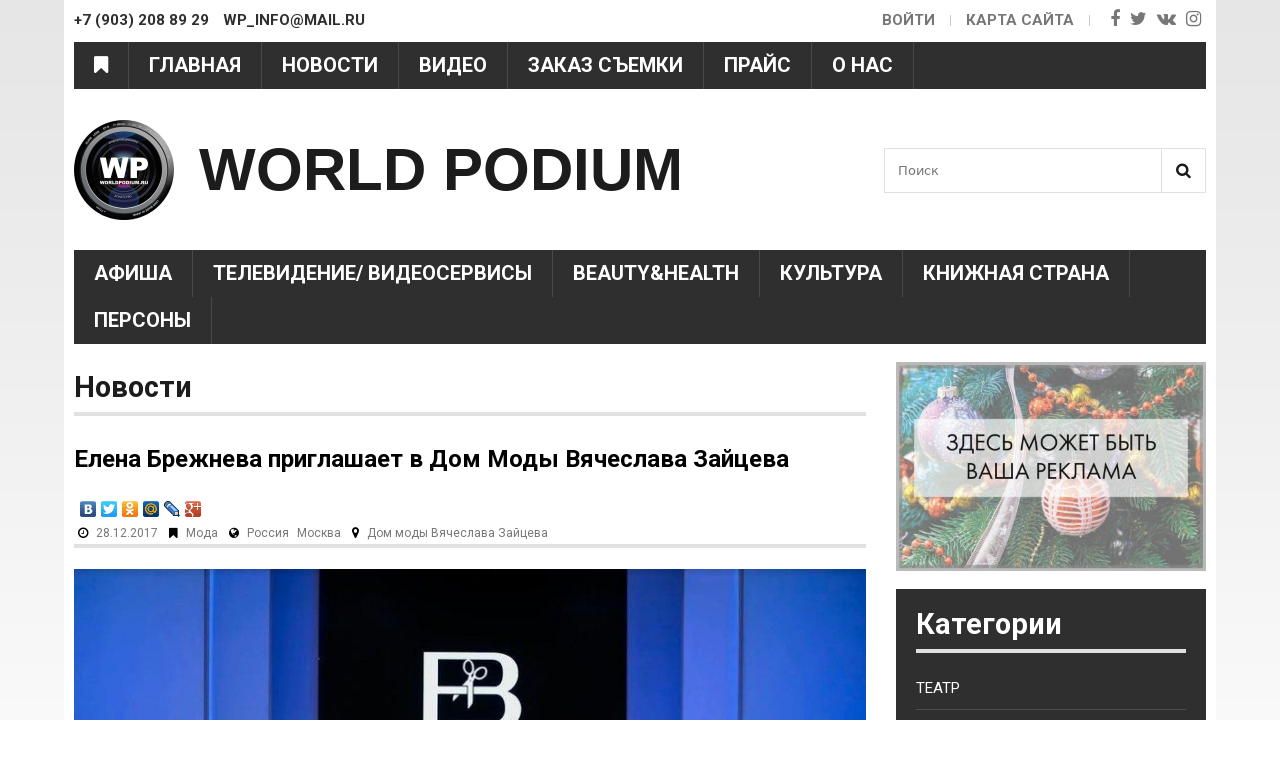

--- FILE ---
content_type: text/html; charset=utf-8
request_url: https://worldpodium.ru/news/elena-brezhneva-priglashaet-v-dom-mody-vyacheslava-zayceva
body_size: 13828
content:
<!DOCTYPE html>
<html lang="ru">
<head>
	<meta name="viewport" content="width=device-width">
	<meta name="yandex-verification" content="a334447e8055a3d8" />
  <!--[if IE]><![endif]-->
<link rel="preconnect" href="//fonts.googleapis.com" />
<link rel="dns-prefetch" href="//fonts.googleapis.com" />
<link rel="preconnect" href="//fonts.gstatic.com" crossorigin="" />
<link rel="dns-prefetch" href="//fonts.gstatic.com" />
<link rel="dns-prefetch" href="//languages" />
<link rel="preconnect" href="//languages" />
<meta http-equiv="Content-Type" content="text/html; charset=utf-8" />
<link rel="shortcut icon" href="https://worldpodium.ru/system/files/fav.png" type="image/png" />
<meta name="description" content="Елена Брежнева принимает гостей в Доме Моды Вячеслава Зайцева в рамках нового проекта - &quot;Шоурум ЛАБА+&quot;." />
<link rel="image_src" href="https://worldpodium.ru/sites/default/files/4187.jpg" />
<link rel="canonical" href="https://worldpodium.ru/news/elena-brezhneva-priglashaet-v-dom-mody-vyacheslava-zayceva" />
<link rel="shortlink" href="https://worldpodium.ru/node/9537" />
<meta property="og:site_name" content="WORLD PODIUM" />
<meta property="og:type" content="article" />
<meta property="og:url" content="https://worldpodium.ru/news/elena-brezhneva-priglashaet-v-dom-mody-vyacheslava-zayceva" />
<meta property="og:title" content="Елена Брежнева приглашает в Дом Моды Вячеслава Зайцева" />
<meta property="og:description" content="Елена Брежнева принимает гостей в Доме Моды Вячеслава Зайцева в рамках нового проекта - &quot;Шоурум ЛАБА+&quot;." />
<meta property="og:updated_time" content="2017-12-28T10:47:24+03:00" />
<meta property="og:image" content="https://worldpodium.ru/sites/default/files/4187.jpg" />
<meta property="og:image:url" content="https://worldpodium.ru/sites/default/files/4187.jpg" />
<meta property="og:image:secure_url" content="https://worldpodium.ru/sites/default/files/4187.jpg" />
<meta property="og:image:width" content="640" />
<meta property="og:image:height" content="442" />
  <style>
    body{visibility: hidden;}
	</style>
	<link type="text/css" rel="stylesheet" href="/sites/default/files/advagg_css/css__qXZlMB9-abR4HEnMGmM0Z-zs4zM5spbb7RKXBx_Ma08__fdco5sGfgmDE1J4KlQ1pSQiD6o3nMDSunBckAL949ck__ks6YmlqX7G0kE6MKVCMwekc7PlG4jY0qp8bPYQU2nCM.css" media="all" />

<!--[if lte IE 7]>
<link type="text/css" rel="stylesheet" href="/sites/default/files/advagg_css/css__Wwg2qyPgp-v-4v9p9V2hGKj5TXw1zrKL_dk-RlXX31k__QEBPIj9yXk7VzWyOSfXOlMiwGeIvHqaM92QXoftJ0Fg__ks6YmlqX7G0kE6MKVCMwekc7PlG4jY0qp8bPYQU2nCM.css" media="all" />
<![endif]-->

<!--[if lte IE 6]>
<link type="text/css" rel="stylesheet" href="/sites/default/files/advagg_css/css__3c99ul0JLG98OJLYsgk_bYZ9j1cpPwVxhL0E94KnMvU__PREYrR8WF4tAKTxNFEN5HiYizFzC8MiyK4pZ1Sb73kc__ks6YmlqX7G0kE6MKVCMwekc7PlG4jY0qp8bPYQU2nCM.css" media="all" />
<![endif]-->
  
<!--[if lte IE 9]>
<script type="text/javascript" src="/sites/default/files/advagg_js/js__yu29anz8kKBVFwqQNY8dG6Mlali7H6ZQbPamuJBFQq0__jIu5RdIm2TPVcEN_nP4bj2_B0FSrk0zit9yyO8d_GC4__ks6YmlqX7G0kE6MKVCMwekc7PlG4jY0qp8bPYQU2nCM.js#ie9-" onload=";if(jQuery.isFunction(jQuery.holdReady)){jQuery.holdReady(!0)};function advagg_mod_1(){advagg_mod_1.count=++advagg_mod_1.count||1;try{if(advagg_mod_1.count<=40){init_drupal_core_settings();advagg_mod_1.count=100}}catch(d){if(advagg_mod_1.count>=40){throw d}
else{window.setTimeout(advagg_mod_1,1)}}};function advagg_mod_1_check(){if(window.init_drupal_core_settings&&window.jQuery&&window.Drupal){advagg_mod_1()}
else{window.setTimeout(advagg_mod_1_check,1)}};advagg_mod_1_check();"></script>
<![endif]-->

<!--[if gt IE 9]>
<script type="text/javascript" src="/sites/default/files/advagg_js/js__yu29anz8kKBVFwqQNY8dG6Mlali7H6ZQbPamuJBFQq0__jIu5RdIm2TPVcEN_nP4bj2_B0FSrk0zit9yyO8d_GC4__ks6YmlqX7G0kE6MKVCMwekc7PlG4jY0qp8bPYQU2nCM.js#ie10+" defer="defer" onload=";if(jQuery.isFunction(jQuery.holdReady)){jQuery.holdReady(!0)};function advagg_mod_1(){advagg_mod_1.count=++advagg_mod_1.count||1;try{if(advagg_mod_1.count<=40){init_drupal_core_settings();advagg_mod_1.count=100}}catch(d){if(advagg_mod_1.count>=40){throw d}
else{window.setTimeout(advagg_mod_1,1)}}};function advagg_mod_1_check(){if(window.init_drupal_core_settings&&window.jQuery&&window.Drupal){advagg_mod_1()}
else{window.setTimeout(advagg_mod_1_check,1)}};advagg_mod_1_check();"></script>
<![endif]-->

<!--[if !IE]><!-->
<script type="text/javascript" src="/sites/default/files/advagg_js/js__yu29anz8kKBVFwqQNY8dG6Mlali7H6ZQbPamuJBFQq0__jIu5RdIm2TPVcEN_nP4bj2_B0FSrk0zit9yyO8d_GC4__ks6YmlqX7G0kE6MKVCMwekc7PlG4jY0qp8bPYQU2nCM.js" defer="defer" onload=";if(jQuery.isFunction(jQuery.holdReady)){jQuery.holdReady(!0)};function advagg_mod_1(){advagg_mod_1.count=++advagg_mod_1.count||1;try{if(advagg_mod_1.count<=40){init_drupal_core_settings();advagg_mod_1.count=100}}catch(d){if(advagg_mod_1.count>=40){throw d}
else{window.setTimeout(advagg_mod_1,1)}}};function advagg_mod_1_check(){if(window.init_drupal_core_settings&&window.jQuery&&window.Drupal){advagg_mod_1()}
else{window.setTimeout(advagg_mod_1_check,1)}};advagg_mod_1_check();"></script>
<!--<![endif]-->
<script type="text/javascript">
<!--//--><![CDATA[//><!--
function init_drupal_core_settings() {jQuery.extend(Drupal.settings,{"basePath":"\/","pathPrefix":"","ajaxPageState":{"theme":"sitemade","theme_token":"pxa7SXMKKSzt20s6tqLUT_aJdoHa7004uWJEQxCZvGc","css":{"modules\/system\/system.base.css":1,"modules\/system\/system.menus.css":1,"modules\/system\/system.messages.css":1,"modules\/system\/system.theme.css":1,"sites\/all\/modules\/colorbox_node\/colorbox_node.css":1,"modules\/comment\/comment.css":1,"sites\/all\/modules\/date\/date_api\/date.css":1,"sites\/all\/modules\/date\/date_popup\/themes\/datepicker.1.7.css":1,"modules\/field\/theme\/field.css":1,"modules\/node\/node.css":1,"modules\/search\/search.css":1,"modules\/user\/user.css":1,"sites\/all\/modules\/views\/css\/views.css":1,"sites\/all\/modules\/back_to_top\/css\/back_to_top.css":1,"sites\/all\/modules\/ckeditor\/css\/ckeditor.css":1,"sites\/all\/libraries\/colorbox\/example3\/colorbox.css":1,"sites\/all\/modules\/ctools\/css\/ctools.css":1,"sites\/all\/themes\/zen\/sitemade\/css\/html-reset.css":1,"sites\/all\/themes\/zen\/sitemade\/css\/layout-fixed.css":1,"sites\/all\/themes\/zen\/sitemade\/css\/pages.css":1,"sites\/all\/themes\/zen\/sitemade\/css\/print.css":1,"sites\/all\/themes\/zen\/sitemade\/css\/ie7.css":1,"sites\/all\/themes\/zen\/sitemade\/css\/ie6.css":1},"js":{"misc\/ui\/jquery.effects.core.min.js":1,"sites\/all\/modules\/colorbox_node\/colorbox_node.js":1,"sites\/all\/modules\/back_to_top\/js\/back_to_top.js":1,"sites\/all\/libraries\/colorbox\/jquery.colorbox-min.js":1,"sites\/all\/modules\/colorbox\/js\/colorbox.js":1,"sites\/all\/modules\/colorbox\/js\/colorbox_load.js":1,"misc\/progress.js":1,"sites\/all\/themes\/zen\/sitemade\/js\/jquery.bxslider.min.js":1,"sites\/all\/themes\/zen\/sitemade\/js\/bx-slider.init.js":1,"sites\/all\/themes\/zen\/sitemade\/js\/custom.js":1,"misc\/jquery.js":1,"misc\/jquery.once.js":1,"misc\/drupal.js":1,"misc\/ajax.js":1}},"colorbox":{"opacity":"0.85","current":"{current} \u0438\u0437 {total}","previous":"\u00ab \u041f\u0440\u0435\u0434\u044b\u0434\u0443\u0449\u0438\u0439","next":"\u0421\u043b\u0435\u0434\u0443\u044e\u0449\u0438\u0439 \u00bb","close":"\u0417\u0430\u043a\u0440\u044b\u0442\u044c","maxWidth":"100%","maxHeight":"100%","fixed":true},"back_to_top":{"back_to_top_button_trigger":"100","back_to_top_button_text":"","#attached":{"library":[["system","ui"]]}},"urlIsAjaxTrusted":{"\/news\/elena-brezhneva-priglashaet-v-dom-mody-vyacheslava-zayceva":true}}); 
if(jQuery.isFunction(jQuery.holdReady)){jQuery.holdReady(false);}} if(window.jQuery && window.Drupal){init_drupal_core_settings();}
//--><!]]>
</script>
  <title>Елена Брежнева приглашает в Дом Моды Вячеслава Зайцева | WORLD PODIUM</title>
  

  <!-- Yandex.Metrika counter -->
  <script type="text/javascript" >
    (function (d, w, c) {
      (w[c] = w[c] || []).push(function() {
        try {
          w.yaCounter45831726 = new Ya.Metrika({
            id:45831726,
            clickmap:true,
            trackLinks:true,
            accurateTrackBounce:true,
            webvisor:true
          });
        } catch(e) { }
      });

      var n = d.getElementsByTagName("script")[0],
        s = d.createElement("script"),
        f = function () { n.parentNode.insertBefore(s, n); };
      s.type = "text/javascript";
      s.async = true;
      s.src = "https://mc.yandex.ru/metrika/watch.js";

      if (w.opera == "[object Opera]") {
        d.addEventListener("DOMContentLoaded", f, false);
      } else { f(); }
    })(document, window, "yandex_metrika_callbacks");
  </script>
  <!-- /Yandex.Metrika counter -->

  <script>
    (function(i,s,o,g,r,a,m){i['GoogleAnalyticsObject']=r;i[r]=i[r]||function(){
      (i[r].q=i[r].q||[]).push(arguments)},i[r].l=1*new Date();a=s.createElement(o),
      m=s.getElementsByTagName(o)[0];a.async=1;a.src=g;m.parentNode.insertBefore(a,m)
    })(window,document,'script','https://www.google-analytics.com/analytics.js','ga');

    ga('create', 'UA-105793141-1', 'auto');
    ga('send', 'pageview');

  </script>
  
<script async src="//pagead2.googlesyndication.com/pagead/js/adsbygoogle.js"></script>
<script>
  (adsbygoogle = window.adsbygoogle || []).push({
    google_ad_client: "ca-pub-6366296715038150",
    enable_page_level_ads: true
  });
</script>

</head>
<body class="html not-front not-logged-in one-sidebar sidebar-second page-node page-node- page-node-9537 node-type-news section-news" >
	<div id="skip-link">
	  <a href="#main-menu" class="element-invisible element-focusable">Jump to Navigation</a>
	</div>
		<div id="page-wrapper">
  <div id="page">
    <div id="header">
      <div class="fixed-line">
        <div class="contact-line clearfix">
          <div class="contact-info"><span>+7 (903) 208 89 29</span> wp_info@mail.ru</div>
          <div class="header-right">

            <ul class="menu-social">
              <li >
                <a class="fa fa-facebook hasTooltip custom_hover" target="_blank"
                   title=""
                   href="" data-original-title="Facebook"></a>
              </li>
              <li >
                <a class="fa fa-twitter hasTooltip custom_hover" target="_blank"
                   title="https://twitter.com/worldpodiumru"
                   href="https://twitter.com/worldpodiumru" data-original-title="Twitter"></a>
              </li>
              <li >
                <a class="fa fa-vk hasTooltip custom_hover" target="_blank"
                   title="https://vk.com/worldpodiumru"
                   href="https://vk.com/worldpodiumru" data-original-title="vk"></a>
              </li>
              <li>
                <a class="fa fa-instagram hasTooltip custom_hover" target="_blank"
                   title=""
                   href="" data-original-title="instagram"></a>
              </li>
            </ul>


            <ul class="menu-top">
                              <li><a href="/user">Войти</a></li>
                            <li class="map-li"><a href="/sitemap">Карта сайта</a></li>
            </ul>



          </div>
        </div>
        <div class="menu-scroll">
          <div class="category-wrap">
            <i class="fa fa-bookmark category-menu" aria-hidden="true"></i>
            <div class="category-wrap-menu">
            	<i class="fa fa-times-circle category-menu-close" aria-hidden="true"></i>
	            <ul class="menu"><li class="mlid-1381 item-0 first last expanded"><a href="/kategoriya" title="Категории" alt="Категории">Категории</a><ul class="menu"><li class="mlid-1496 item-0 first leaf"><a href="/kategoriya/teatr" title="Театр" alt="Театр">Театр</a></li>
<li class="mlid-1497 item-1 leaf"><a href="/kategoriya/myuzikl" title="Мюзикл" alt="Мюзикл">Мюзикл</a></li>
<li class="mlid-1460 item-2 expanded"><a href="/kategoriya/muzyka-0" title="Музыка" alt="Музыка">Музыка</a><ul class="menu"><li class="mlid-1461 item-0 first leaf"><a href="/kategoriya/muzyka" title="Музыка" alt="Музыка">Музыка</a></li>
<li class="mlid-1515 item-1 leaf"><a href="/kategoriya/gosudarstvennyy-kremlyovskiy-dvorec" title="Государственный Кремлёвский Дворец" alt="Государственный Кремлёвский Дворец">Государственный Кремлёвский Дворец</a></li>
<li class="mlid-1467 item-2 leaf"><a href="/kategoriya/muzykalnyy-likbez" title="Музыкальный ЛикБез" alt="Музыкальный ЛикБез">Музыкальный ЛикБез</a></li>
<li class="mlid-1464 item-3 last leaf"><a href="/kategoriya/opera" title="Опера" alt="Опера">Опера</a></li>
</ul></li>
<li class="mlid-1511 item-3 leaf"><a href="/kategoriya/afisha" title="Афиша" alt="Афиша">Афиша</a></li>
<li class="mlid-1469 item-4 expanded"><a href="/kategoriya/moda-0" title="Мода" alt="Мода">Мода</a><ul class="menu"><li class="mlid-1470 item-0 first last leaf"><a href="/kategoriya/moda" title="Мода" alt="Мода">Мода</a></li>
</ul></li>
<li class="mlid-1471 item-5 leaf"><a href="/kategoriya/beautyhealth" title="Beauty&amp;health" alt="Beauty&amp;health">Beauty&amp;health</a></li>
<li class="mlid-1500 item-6 expanded"><a href="/kategoriya/kino-0" title="Кино" alt="Кино">Кино</a><ul class="menu"><li class="mlid-1501 item-0 first last leaf"><a href="/kategoriya/kino" title="Кино" alt="Кино">Кино</a></li>
</ul></li>
<li class="mlid-1502 item-7 leaf"><a href="/kategoriya/televidenie-videoservisy" title="Телевидение/ Видеосервисы" alt="Телевидение/ Видеосервисы">Телевидение/ Видеосервисы</a></li>
<li class="mlid-1512 item-8 leaf"><a href="/kategoriya/kultura" title="Культура" alt="Культура">Культура</a></li>
<li class="mlid-1495 item-9 expanded"><a href="/kategoriya/cirk-shou" title="Цирк/ Шоу" alt="Цирк/ Шоу">Цирк/ Шоу</a><ul class="menu"><li class="mlid-1499 item-0 first leaf"><a href="/kategoriya/cirk" title="Цирк" alt="Цирк">Цирк</a></li>
<li class="mlid-1503 item-1 leaf"><a href="/kategoriya/shou" title="Шоу" alt="Шоу">Шоу</a></li>
<li class="mlid-1498 item-2 last leaf"><a href="/kategoriya/zvezdy-i-kukly" title="Звезды и Куклы" alt="Звезды и Куклы">Звезды и Куклы</a></li>
</ul></li>
<li class="mlid-1475 item-10 leaf"><a href="/kategoriya/intervyu" title="Интервью" alt="Интервью">Интервью</a></li>
<li class="mlid-1472 item-11 expanded"><a href="/kategoriya/shou-biznes-0" title="Шоу-бизнес" alt="Шоу-бизнес">Шоу-бизнес</a><ul class="menu"><li class="mlid-1473 item-0 first leaf"><a href="/kategoriya/shou-biznes" title="Шоу-Бизнес" alt="Шоу-Бизнес">Шоу-Бизнес</a></li>
<li class="mlid-1476 item-1 last leaf"><a href="/kategoriya/zvezdnyy-goroskop" title="Звездный гороскоп" alt="Звездный гороскоп">Звездный гороскоп</a></li>
</ul></li>
<li class="mlid-1474 item-12 leaf"><a href="/kategoriya/travel" title="Travel" alt="Travel">Travel</a></li>
<li class="mlid-1488 item-13 leaf"><a href="/kategoriya/nauka-i-innovacii" title="Наука и Инновации" alt="Наука и Инновации">Наука и Инновации</a></li>
<li class="mlid-1505 item-14 leaf"><a href="/kategoriya/vkusnye-istorii" title="Вкусные истории" alt="Вкусные истории">Вкусные истории</a></li>
<li class="mlid-1462 item-15 expanded"><a href="/kategoriya/balet" title="Балет" alt="Балет">Балет</a><ul class="menu"><li class="mlid-1463 item-0 first last leaf"><a href="/kategoriya/tancy" title="Танцы" alt="Танцы">Танцы</a></li>
</ul></li>
<li class="mlid-1477 item-16 expanded"><a href="/kategoriya/festivali" title="Фестивали" alt="Фестивали">Фестивали</a><ul class="menu"><li class="mlid-1478 item-0 first leaf"><a href="/kategoriya/new-wave" title="New Wave" alt="New Wave">New Wave</a></li>
<li class="mlid-1479 item-1 leaf"><a href="/kategoriya/wjf" title="WJF" alt="WJF">WJF</a></li>
<li class="mlid-1480 item-2 leaf"><a href="/kategoriya/slavyanskiy-bazar" title="Славянский базар" alt="Славянский базар">Славянский базар</a></li>
<li class="mlid-1481 item-3 last leaf"><a href="/kategoriya/legendy-retro-fm" title="Легенды Ретро FM" alt="Легенды Ретро FM">Легенды Ретро FM</a></li>
</ul></li>
<li class="mlid-1482 item-17 expanded"><a href="/kategoriya/nashi-proekty" title="Наши проекты" alt="Наши проекты">Наши проекты</a><ul class="menu"><li class="mlid-1483 item-0 first leaf"><a href="/kategoriya/rishat" title="Rishat" alt="Rishat">Rishat</a></li>
<li class="mlid-1485 item-1 leaf"><a href="/kategoriya/shestvie-po-strane-shou-ya" title="Шествие по стране шоу «Я»" alt="Шествие по стране шоу «Я»">Шествие по стране шоу «Я»</a></li>
<li class="mlid-1486 item-2 leaf"><a href="/kategoriya/isi" title="ИСИ" alt="ИСИ">ИСИ</a></li>
<li class="mlid-1487 item-3 leaf"><a href="/kategoriya/worldpodium-pozdravlyaet" title="WorldPodium Поздравляет" alt="WorldPodium Поздравляет">WorldPodium Поздравляет</a></li>
<li class="mlid-1489 item-4 leaf"><a href="/kategoriya/udivitelnoe-ryadom" title="Удивительное рядом" alt="Удивительное рядом">Удивительное рядом</a></li>
<li class="mlid-1490 item-5 leaf"><a href="/kategoriya/viktoriny" title="Викторины" alt="Викторины">Викторины</a></li>
<li class="mlid-1491 item-6 last leaf"><a href="/kategoriya/osoboe-mnenie" title="Особое мнение" alt="Особое мнение">Особое мнение</a></li>
</ul></li>
<li class="mlid-1492 item-18 expanded"><a href="/kategoriya/dorogu-molodym-0" title="Дорогу молодым" alt="Дорогу молодым">Дорогу молодым</a><ul class="menu"><li class="mlid-1493 item-0 first last leaf"><a href="/kategoriya/dorogu-molodym" title="Дорогу молодым!" alt="Дорогу молодым!">Дорогу молодым!</a></li>
</ul></li>
<li class="mlid-1506 item-19 leaf"><a href="/kategoriya/sport" title="Спорт" alt="Спорт">Спорт</a></li>
<li class="mlid-1507 item-20 leaf"><a href="/kategoriya/nashi-publikacii-v-presse" title="Наши публикации в прессе" alt="Наши публикации в прессе">Наши публикации в прессе</a></li>
<li class="mlid-1508 item-21 leaf"><a href="/kategoriya/knizhnaya-strana" title="Книжная страна" alt="Книжная страна">Книжная страна</a></li>
<li class="mlid-1509 item-22 expanded"><a href="/kategoriya/interesnoe-v" title="Интересное в..." alt="Интересное в...">Интересное в...</a><ul class="menu"><li class="mlid-1510 item-0 first last leaf"><a href="/kategoriya/interesnoe-v-0" title="Интересное в ..." alt="Интересное в ...">Интересное в ...</a></li>
</ul></li>
<li class="mlid-1465 item-23 expanded"><a href="/kategoriya/internet" title="Интернет" alt="Интернет">Интернет</a><ul class="menu"><li class="mlid-1466 item-0 first leaf"><a href="/kategoriya/interesnoevinstagram" title="#ИнтересноевInstagram" alt="#ИнтересноевInstagram">#ИнтересноевInstagram</a></li>
<li class="mlid-1468 item-1 last leaf"><a href="/kategoriya/mir-socialnyh-setey" title="Мир социальных сетей" alt="Мир социальных сетей">Мир социальных сетей</a></li>
</ul></li>
<li class="mlid-1513 item-24 last leaf"><a href="/kategoriya/raznoe" title="Разное" alt="Разное">Разное</a></li>
</ul></li>
</ul>	            
	            <div class="socials-categ clearfix">
								<h2>WorldPodium в соц. сетях:</h2>
								<div class="clearfix">
									<a class="facebook" target="_blank"
										 title=""
										 href="" data-original-title="Facebook"></a>
									<a class="twitter" target="_blank"
										 title="https://twitter.com/worldpodiumru"
										 href="https://twitter.com/worldpodiumru" data-original-title="Twitter"></a>
									<a class="vk" target="_blank"
										 title="https://vk.com/worldpodiumru"
										 href="https://vk.com/worldpodiumru" data-original-title="vk"></a>
									<a class="instagram" target="_blank"
										 title=""
										 href="" data-original-title="instagram"></a>
								</div>
							</div>
            </div>
          </div>

          <div class="main-menu-wrap">
            <i class="fa fa-bars mobile-menu" aria-hidden="true"></i>
            <div class="wrap-menu">
            	<i class="fa fa-times-circle menu-close" aria-hidden="true"></i>
            	<ul class="menu"><li class="mlid-900 item-0 first leaf"><a href="/" title="Главная" alt="Главная">Главная</a></li>
<li class="mlid-901 item-1 leaf"><a href="/news" title="Новости" alt="Новости">Новости</a></li>
<li class="mlid-903 item-2 leaf"><a href="/video" title="Видео" alt="Видео">Видео</a></li>
<li class="mlid-905 item-3 leaf"><a href="/content/zakaz-semki" title="Заказ съемки" alt="Заказ съемки">Заказ съемки</a></li>
<li class="mlid-904 item-4 leaf"><a href="/content/prays-list" title="Прайс" alt="Прайс">Прайс</a></li>
<li class="mlid-906 item-5 last leaf"><a href="/content/o-nas" title="О нас" alt="О нас">О нас</a></li>
</ul>            </div>
          </div>
        </div>
      </div>
			<div class="b-page_newyear">
	<div class="b-page__content">
	<i class="b-head-decor">
		<i class="b-head-decor__inner b-head-decor__inner_n1">
		  <div class="b-ball b-ball_n1 b-ball_bounce" data-note="0"><div class="b-ball__right"></div><div class="b-ball__i"></div></div>
		  <div class="b-ball b-ball_n2 b-ball_bounce" data-note="1"><div class="b-ball__right"></div><div class="b-ball__i"></div></div>
		  <div class="b-ball b-ball_n3 b-ball_bounce" data-note="2"><div class="b-ball__right"></div><div class="b-ball__i"></div></div>
		  <div class="b-ball b-ball_n4 b-ball_bounce" data-note="3"><div class="b-ball__right"></div><div class="b-ball__i"></div></div>
		  <div class="b-ball b-ball_n5 b-ball_bounce" data-note="4"><div class="b-ball__right"></div><div class="b-ball__i"></div></div>
		  <div class="b-ball b-ball_n6 b-ball_bounce" data-note="5"><div class="b-ball__right"></div><div class="b-ball__i"></div></div>
		  <div class="b-ball b-ball_n7 b-ball_bounce" data-note="6"><div class="b-ball__right"></div><div class="b-ball__i"></div></div>
		  <div class="b-ball b-ball_n8 b-ball_bounce" data-note="7"><div class="b-ball__right"></div><div class="b-ball__i"></div></div>
		  <div class="b-ball b-ball_n9 b-ball_bounce" data-note="8"><div class="b-ball__right"></div><div class="b-ball__i"></div></div>
		  <div class="b-ball b-ball_i1"><div class="b-ball__right"></div><div class="b-ball__i"></div></div>
		  <div class="b-ball b-ball_i2"><div class="b-ball__right"></div><div class="b-ball__i"></div></div>
		  <div class="b-ball b-ball_i3"><div class="b-ball__right"></div><div class="b-ball__i"></div></div>
		  <div class="b-ball b-ball_i4"><div class="b-ball__right"></div><div class="b-ball__i"></div></div>
		  <div class="b-ball b-ball_i5"><div class="b-ball__right"></div><div class="b-ball__i"></div></div>
		  <div class="b-ball b-ball_i6"><div class="b-ball__right"></div><div class="b-ball__i"></div></div>
		</i>
		<i class="b-head-decor__inner b-head-decor__inner_n2">
		  <div class="b-ball b-ball_n1 b-ball_bounce" data-note="9"><div class="b-ball__right"></div><div class="b-ball__i"></div></div>
		  <div class="b-ball b-ball_n2 b-ball_bounce" data-note="10"><div class="b-ball__right"></div><div class="b-ball__i"></div></div>
		  <div class="b-ball b-ball_n3 b-ball_bounce" data-note="11"><div class="b-ball__right"></div><div class="b-ball__i"></div></div>
		  <div class="b-ball b-ball_n4 b-ball_bounce" data-note="12"><div class="b-ball__right"></div><div class="b-ball__i"></div></div>
		  <div class="b-ball b-ball_n5 b-ball_bounce" data-note="13"><div class="b-ball__right"></div><div class="b-ball__i"></div></div>
		  <div class="b-ball b-ball_n6 b-ball_bounce" data-note="14"><div class="b-ball__right"></div><div class="b-ball__i"></div></div>
		  <div class="b-ball b-ball_n7 b-ball_bounce" data-note="15"><div class="b-ball__right"></div><div class="b-ball__i"></div></div>
		  <div class="b-ball b-ball_n8 b-ball_bounce" data-note="16"><div class="b-ball__right"></div><div class="b-ball__i"></div></div>
		  <div class="b-ball b-ball_n9 b-ball_bounce" data-note="17"><div class="b-ball__right"></div><div class="b-ball__i"></div></div>
		  <div class="b-ball b-ball_i1"><div class="b-ball__right"></div><div class="b-ball__i"></div></div>
		  <div class="b-ball b-ball_i2"><div class="b-ball__right"></div><div class="b-ball__i"></div></div>
		  <div class="b-ball b-ball_i3"><div class="b-ball__right"></div><div class="b-ball__i"></div></div>
		  <div class="b-ball b-ball_i4"><div class="b-ball__right"></div><div class="b-ball__i"></div></div>
		  <div class="b-ball b-ball_i5"><div class="b-ball__right"></div><div class="b-ball__i"></div></div>
		  <div class="b-ball b-ball_i6"><div class="b-ball__right"></div><div class="b-ball__i"></div></div>
		</i>
		<i class="b-head-decor__inner b-head-decor__inner_n3">
		  <div class="b-ball b-ball_n1 b-ball_bounce" data-note="18"><div class="b-ball__right"></div><div class="b-ball__i"></div></div>
		  <div class="b-ball b-ball_n2 b-ball_bounce" data-note="19"><div class="b-ball__right"></div><div class="b-ball__i"></div></div>
		  <div class="b-ball b-ball_n3 b-ball_bounce" data-note="20"><div class="b-ball__right"></div><div class="b-ball__i"></div></div>
		  <div class="b-ball b-ball_n4 b-ball_bounce" data-note="21"><div class="b-ball__right"></div><div class="b-ball__i"></div></div>
		  <div class="b-ball b-ball_n5 b-ball_bounce" data-note="22"><div class="b-ball__right"></div><div class="b-ball__i"></div></div>
		  <div class="b-ball b-ball_n6 b-ball_bounce" data-note="23"><div class="b-ball__right"></div><div class="b-ball__i"></div></div>
		  <div class="b-ball b-ball_n7 b-ball_bounce" data-note="24"><div class="b-ball__right"></div><div class="b-ball__i"></div></div>
		  <div class="b-ball b-ball_n8 b-ball_bounce" data-note="25"><div class="b-ball__right"></div><div class="b-ball__i"></div></div>
		  <div class="b-ball b-ball_n9 b-ball_bounce" data-note="26"><div class="b-ball__right"></div><div class="b-ball__i"></div></div>
		  <div class="b-ball b-ball_i1"><div class="b-ball__right"></div><div class="b-ball__i"></div></div>
		  <div class="b-ball b-ball_i2"><div class="b-ball__right"></div><div class="b-ball__i"></div></div>
		  <div class="b-ball b-ball_i3"><div class="b-ball__right"></div><div class="b-ball__i"></div></div>
		  <div class="b-ball b-ball_i4"><div class="b-ball__right"></div><div class="b-ball__i"></div></div>
		  <div class="b-ball b-ball_i5"><div class="b-ball__right"></div><div class="b-ball__i"></div></div>
		  <div class="b-ball b-ball_i6"><div class="b-ball__right"></div><div class="b-ball__i"></div></div>
		</i>
		<i class="b-head-decor__inner b-head-decor__inner_n4">
		  <div class="b-ball b-ball_n1 b-ball_bounce" data-note="27"><div class="b-ball__right"></div><div class="b-ball__i"></div></div>
		  <div class="b-ball b-ball_n2 b-ball_bounce" data-note="28"><div class="b-ball__right"></div><div class="b-ball__i"></div></div>
		  <div class="b-ball b-ball_n3 b-ball_bounce" data-note="29"><div class="b-ball__right"></div><div class="b-ball__i"></div></div>
		  <div class="b-ball b-ball_n4 b-ball_bounce" data-note="30"><div class="b-ball__right"></div><div class="b-ball__i"></div></div>
		  <div class="b-ball b-ball_n5 b-ball_bounce" data-note="31"><div class="b-ball__right"></div><div class="b-ball__i"></div></div>
		  <div class="b-ball b-ball_n6 b-ball_bounce" data-note="32"><div class="b-ball__right"></div><div class="b-ball__i"></div></div>
		  <div class="b-ball b-ball_n7 b-ball_bounce" data-note="33"><div class="b-ball__right"></div><div class="b-ball__i"></div></div>
		  <div class="b-ball b-ball_n8 b-ball_bounce" data-note="34"><div class="b-ball__right"></div><div class="b-ball__i"></div></div>
		  <div class="b-ball b-ball_n9 b-ball_bounce" data-note="35"><div class="b-ball__right"></div><div class="b-ball__i"></div></div>
		  <div class="b-ball b-ball_i1"><div class="b-ball__right"></div><div class="b-ball__i"></div></div>
		  <div class="b-ball b-ball_i2"><div class="b-ball__right"></div><div class="b-ball__i"></div></div>
		  <div class="b-ball b-ball_i3"><div class="b-ball__right"></div><div class="b-ball__i"></div></div>
		  <div class="b-ball b-ball_i4"><div class="b-ball__right"></div><div class="b-ball__i"></div></div>
		  <div class="b-ball b-ball_i5"><div class="b-ball__right"></div><div class="b-ball__i"></div></div>
		  <div class="b-ball b-ball_i6"><div class="b-ball__right"></div><div class="b-ball__i"></div></div>
		</i>
		<i class="b-head-decor__inner b-head-decor__inner_n5">
		  <div class="b-ball b-ball_n1 b-ball_bounce" data-note="0"><div class="b-ball__right"></div><div class="b-ball__i"></div></div>
		  <div class="b-ball b-ball_n2 b-ball_bounce" data-note="1"><div class="b-ball__right"></div><div class="b-ball__i"></div></div>
		  <div class="b-ball b-ball_n3 b-ball_bounce" data-note="2"><div class="b-ball__right"></div><div class="b-ball__i"></div></div>
		  <div class="b-ball b-ball_n4 b-ball_bounce" data-note="3"><div class="b-ball__right"></div><div class="b-ball__i"></div></div>
		  <div class="b-ball b-ball_n5 b-ball_bounce" data-note="4"><div class="b-ball__right"></div><div class="b-ball__i"></div></div>
		  <div class="b-ball b-ball_n6 b-ball_bounce" data-note="5"><div class="b-ball__right"></div><div class="b-ball__i"></div></div>
		  <div class="b-ball b-ball_n7 b-ball_bounce" data-note="6"><div class="b-ball__right"></div><div class="b-ball__i"></div></div>
		  <div class="b-ball b-ball_n8 b-ball_bounce" data-note="7"><div class="b-ball__right"></div><div class="b-ball__i"></div></div>
		  <div class="b-ball b-ball_n9 b-ball_bounce" data-note="8"><div class="b-ball__right"></div><div class="b-ball__i"></div></div>
		  <div class="b-ball b-ball_i1"><div class="b-ball__right"></div><div class="b-ball__i"></div></div>
		  <div class="b-ball b-ball_i2"><div class="b-ball__right"></div><div class="b-ball__i"></div></div>
		  <div class="b-ball b-ball_i3"><div class="b-ball__right"></div><div class="b-ball__i"></div></div>
		  <div class="b-ball b-ball_i4"><div class="b-ball__right"></div><div class="b-ball__i"></div></div>
		  <div class="b-ball b-ball_i5"><div class="b-ball__right"></div><div class="b-ball__i"></div></div>
		  <div class="b-ball b-ball_i6"><div class="b-ball__right"></div><div class="b-ball__i"></div></div>
		</i>
		<i class="b-head-decor__inner b-head-decor__inner_n6">
		  <div class="b-ball b-ball_n1 b-ball_bounce" data-note="9"><div class="b-ball__right"></div><div class="b-ball__i"></div></div>
		  <div class="b-ball b-ball_n2 b-ball_bounce" data-note="10"><div class="b-ball__right"></div><div class="b-ball__i"></div></div>
		  <div class="b-ball b-ball_n3 b-ball_bounce" data-note="11"><div class="b-ball__right"></div><div class="b-ball__i"></div></div>
		  <div class="b-ball b-ball_n4 b-ball_bounce" data-note="12"><div class="b-ball__right"></div><div class="b-ball__i"></div></div>
		  <div class="b-ball b-ball_n5 b-ball_bounce" data-note="13"><div class="b-ball__right"></div><div class="b-ball__i"></div></div>
		  <div class="b-ball b-ball_n6 b-ball_bounce" data-note="14"><div class="b-ball__right"></div><div class="b-ball__i"></div></div>
		  <div class="b-ball b-ball_n7 b-ball_bounce" data-note="15"><div class="b-ball__right"></div><div class="b-ball__i"></div></div>
		  <div class="b-ball b-ball_n8 b-ball_bounce" data-note="16"><div class="b-ball__right"></div><div class="b-ball__i"></div></div>
		  <div class="b-ball b-ball_n9 b-ball_bounce" data-note="17"><div class="b-ball__right"></div><div class="b-ball__i"></div></div>
		  <div class="b-ball b-ball_i1"><div class="b-ball__right"></div><div class="b-ball__i"></div></div>
		  <div class="b-ball b-ball_i2"><div class="b-ball__right"></div><div class="b-ball__i"></div></div>
		  <div class="b-ball b-ball_i3"><div class="b-ball__right"></div><div class="b-ball__i"></div></div>
		  <div class="b-ball b-ball_i4"><div class="b-ball__right"></div><div class="b-ball__i"></div></div>
		  <div class="b-ball b-ball_i5"><div class="b-ball__right"></div><div class="b-ball__i"></div></div>
		  <div class="b-ball b-ball_i6"><div class="b-ball__right"></div><div class="b-ball__i"></div></div>
		</i>
		<i class="b-head-decor__inner b-head-decor__inner_n7">
		  <div class="b-ball b-ball_n1 b-ball_bounce" data-note="18"><div class="b-ball__right"></div><div class="b-ball__i"></div></div>
		  <div class="b-ball b-ball_n2 b-ball_bounce" data-note="19"><div class="b-ball__right"></div><div class="b-ball__i"></div></div>
		  <div class="b-ball b-ball_n3 b-ball_bounce" data-note="20"><div class="b-ball__right"></div><div class="b-ball__i"></div></div>
		  <div class="b-ball b-ball_n4 b-ball_bounce" data-note="21"><div class="b-ball__right"></div><div class="b-ball__i"></div></div>
		  <div class="b-ball b-ball_n5 b-ball_bounce" data-note="22"><div class="b-ball__right"></div><div class="b-ball__i"></div></div>
		  <div class="b-ball b-ball_n6 b-ball_bounce" data-note="23"><div class="b-ball__right"></div><div class="b-ball__i"></div></div>
		  <div class="b-ball b-ball_n7 b-ball_bounce" data-note="24"><div class="b-ball__right"></div><div class="b-ball__i"></div></div>
		  <div class="b-ball b-ball_n8 b-ball_bounce" data-note="25"><div class="b-ball__right"></div><div class="b-ball__i"></div></div>
		  <div class="b-ball b-ball_n9 b-ball_bounce" data-note="26"><div class="b-ball__right"></div><div class="b-ball__i"></div></div>
		  <div class="b-ball b-ball_i1"><div class="b-ball__right"></div><div class="b-ball__i"></div></div>
		  <div class="b-ball b-ball_i2"><div class="b-ball__right"></div><div class="b-ball__i"></div></div>
		  <div class="b-ball b-ball_i3"><div class="b-ball__right"></div><div class="b-ball__i"></div></div>
		  <div class="b-ball b-ball_i4"><div class="b-ball__right"></div><div class="b-ball__i"></div></div>
		  <div class="b-ball b-ball_i5"><div class="b-ball__right"></div><div class="b-ball__i"></div></div>
		  <div class="b-ball b-ball_i6"><div class="b-ball__right"></div><div class="b-ball__i"></div></div>
		</i>
	</i>
	</div>
</div>
      <div class="section clearfix">
        <div class="header-left">
          <div class="logo">
            <strong><a href="/">WORLD PODIUM</a></strong>
          </div>
        </div>

        <div class="header-right">
          <div class="block-search">
            <form action="/news/elena-brezhneva-priglashaet-v-dom-mody-vyacheslava-zayceva" method="post" id="search-block-form" accept-charset="UTF-8"><div><div class="container-inline">
      <h2 class="element-invisible">Форма поиска</h2>
    <div class="form-item form-type-textfield form-item-search-block-form">
  <label class="element-invisible" for="edit-search-block-form--2">Поиск </label>
 <input title="Введите ключевые слова для поиска." type="text" id="edit-search-block-form--2" name="search_block_form" value="" size="15" maxlength="128" class="form-text" />
</div>
<div class="form-actions form-wrapper" id="edit-actions"><input type="submit" id="edit-submit" name="op" value="Поиск" class="form-submit" /></div><input type="hidden" name="form_build_id" value="form-yrIC6cj0xOXg6cWU9GR9eIpfnl_lYKClrcr_37x4x9s" />
<input type="hidden" name="form_id" value="search_block_form" />
</div>
</div></form>
          </div>
        </div>



      </div>

        <div class="region region-category">
    <div id="block-for-site-sub-menu" class="block block-for-site first last odd">

      
  <div class="content">
    <ul id="category-update" class="clearfix">
      <li><a href="/kategoriya/afisha">Афиша</a></li>
      <li><a href="/kategoriya/televidenie-videoservisy">Телевидение/ Видеосервисы</a></li>
      <li><a href="/kategoriya/beautyhealth">Beauty&amp;health</a></li>
      <li><a href="/kategoriya/kultura">Культура</a></li>
      <li><a href="/kategoriya/knizhnaya-strana">Книжная страна</a></li>
    <li><a href="/persona">Персоны</a></li>
</ul>  </div>

</div><!-- /.block -->
  </div><!-- /.region -->
    </div><!-- /.section, /#header -->
  </div>

  <div id="page">



    <div id="main-wrapper"><div id="main" class="clearfix with-navigation">

      <div id="content" class="column"><div class="section">
        
        <a id="main-content"></a>
                          <h1 class="title" id="page-title">Елена Брежнева приглашает в Дом Моды Вячеслава Зайцева</h1>
                                                
      <div class="front-left">
            </div>
      <div class="front-center">
            </div>
      <div class="front-rigt">
            </div>

          <div class="region region-content">
    <div id="block-system-main" class="block block-system first last odd">

      
  <div class="content">
    
<h2 class="news-titles">Новости</h2>
<h1 class="page-title">Елена Брежнева приглашает в Дом Моды Вячеслава Зайцева</h1>

<div id="node-9537" class="node node-news view-mode-full clearfix">
		<script type="application/ld+json">
	{
		"@context": "http://schema.org",
		"@type": "NewsArticle",
		"mainEntityOfPage": {
		  "@type": "WebPage",
		  "@id": "/news/elena-brezhneva-priglashaet-v-dom-mody-vyacheslava-zayceva"
		},
		"headline": "Елена Брежнева приглашает в Дом Моды Вячеслава Зайцева",
		"image": [
		  "https://worldpodium.ru/sites/default/files/4187.jpg"
		 ],
		"datePublished": "2017-12-28T10:07:00+03:00",
		"dateModified": "2017-12-28T10:07:00+03:00",
		"author": {
		  "@type": "Person",
		  "name": "WorldPodium"
		},
		 "publisher": {
		  "@type": "Organization",
		  "name": "WorldPodium",
		  "logo": {
		    "@type": "ImageObject",
		    "url": "https://worldpodium.ru/sites/all/themes/zen/sitemade/images/logo.jpg"
		  }
		},
		"description": "Елена Брежнева принимает гостей в Доме Моды Вячеслава Зайцева в рамках нового проекта - 'Шоурум ЛАБА+'. Проект открылся совсем недавно и представляет собой модное пространство для..."
	}
	</script>


      
  <div class="content">
    <div class="dop item_info">
      <div class="socials">   
        <div class="yashare-auto-init" data-yashareL10n="ru" data-yashareType="none" data-yashareQuickServices="vkontakte,facebook,twitter,odnoklassniki,moimir,lj,gplus"></div>
      </div>
      <i class="fa fa-clock-o"></i><div class="field field-name-field-date field-type-datetime field-label-hidden"><div class="field-items"><div class="field-item even"><span class="date-display-single">28.12.2017</span></div></div></div>      <i class="fa fa-bookmark" title="Раздел новостей"></i><div class="field field-name-field-term-categori field-type-taxonomy-term-reference field-label-hidden"><div class="field-items"><div class="field-item even"><a href="/kategoriya/moda">Мода</a></div></div></div>      <i class="fa fa-globe"></i><div class="field field-name-field-term-cauntry field-type-taxonomy-term-reference field-label-hidden"><div class="field-items"><div class="field-item even"><a href="/strana/rossiya">Россия</a></div></div></div><div class="field field-name-field-term-city field-type-taxonomy-term-reference field-label-hidden"><div class="field-items"><div class="field-item even"><a href="/gorod/moskva">Москва</a></div></div></div>      <i class="fa fa-map-marker" title="Место проведения"></i><div class="field field-name-field-term-area field-type-taxonomy-term-reference field-label-hidden"><div class="field-items"><div class="field-item even"><a href="/ploshchadka/dom-mody-vyacheslava-zayceva">Дом моды Вячеслава Зайцева</a></div></div></div>    </div>
    <div class="field-name-field-avatar-news">
    <img src="https://worldpodium.ru/sites/default/files/styles/original/public/4187.jpg?itok=9RGhsivl" alt="Елена Брежнева приглашает в Дом Моды Вячеслава Зайцева" title="Елена Брежнева приглашает в Дом Моды Вячеслава Зайцева" />      </div>
    <div class="field field-name-body field-type-text-with-summary field-label-hidden"><div class="field-items"><div class="field-item even"><p><strong>Елена Брежнева принимает гостей в Доме Моды Вячеслава Зайцева в рамках нового проекта - "Шоурум ЛАБА+". Проект открылся совсем недавно и представляет собой модное пространство для демонстраций коллекций дружественных дизайнеров, среди которых выпускники Лаборатории Моды (SLFL) разных лет, участники крупнейший в Европе Неделе Моды MBFWRussia, и дизайнеров с уже громким именем в fashion-сфере. Viki Smirnova, Irina Kryuchkova, Darya Kozhina, Alina Besolova, Khan и другие дизайнеры представлены на площадке.</strong></p>
<p><strong><img alt="" src="/system/files/images/%D0%95%D0%BB%D0%B5%D0%BD%D0%B0%20%D0%91%D1%80%D0%B5%D0%B6%D0%BD%D0%B5%D0%B2%D0%B0%202.jpg" style="width: 450px; height: 300px; margin: 5px 10px; float: right;" /></strong>В рамках проекта пройдут клиентские дни, показы, встречи с авторами коллекций.</p>
<p><strong>Елена Брежнева, дизайнер мужской одежды, представляет модели из разных коллекций</strong>. Каждый образ, созданный ей, это воплощение мировых трендов моды, элегантности и безупречного стиля. Роскошный костюм всегда подчеркивает статус мужчины, костюм от Елены Брежневой — подчеркивает его индивидуальность.</p>
<p>Дизайн-студия Елены Брежневой становится все более популярной. Каждый год модельер радует публику новой коллекцией. Здесь и классические деловые костюмы, и повседневная мужская одежда. В каждом творении читается почерк Елены Брежневой - непревзойденное качество, стильные акценты, выделяющие модель. Успех студии — в солидном профессиональном опыте Елены. Грамотная работа с учетом мельчайших нюансов.</p>
<p><img alt="" src="/system/files/images/xZdG8DpNyrs.jpg" style="width: 450px; height: 360px; margin: 5px 10px; float: left;" />Елена Брежнева — многократная участница и призер разнообразных смотров.</p>
<p>В рамках проекта "Шоурум ЛАБА+" Елена Брежнева познакомит гостей Дома Моды Вячеслава Зайцева со своим творчеством, проведет клиентский день и устроит показ, в котором будут задействованы модели из разных коллекций.</p>
<p>Шоурумы дизайнеров располагаются в театре моды на первом этаже Дома Моды Вячеслава Зайцева. Проект продлится до конца января.</p>
<p>Вход свободный в часы работы ДМ SLAVAZAITSEV.</p>
</div></div></div>  </div>

  <div class="katigori">


    <i class="fa fa-pencil" title="Автор"></i><div class="field field-name-field-author field-type-taxonomy-term-reference field-label-above"><div class="field-label">Автор:&nbsp;</div><div class="field-items"><div class="field-item even"><a href="/fotograf/tekst-predostavlen-press-sluzhboy">Текст предоставлен пресс-службой</a></div></div></div>    <i class="fa fa-camera" title="Фотограф"></i> <div class="field field-name-field-term-fotoman field-type-taxonomy-term-reference field-label-hidden"><div class="field-items"><div class="field-item even"><a href="/fotograf/foto-predostavleny-press-sluzhboy">Фото предоставлены пресс-службой</a></div></div></div>    <i class="fa fa-users" title="Персоны"></i><div class="field field-name-field-term-person field-type-taxonomy-term-reference field-label-hidden"><div class="field-items"><div class="field-item even"><a href="/persona/zaycev-vyacheslav">Зайцев Вячеслав</a></div><div class="field-item odd"><a href="/persona/brezhneva-elena">Брежнева Елена</a></div></div></div>      </div>

  <div class="foto-rama clearfix">
      </div>

  <div class="navigation-wrap clearfix">
              <a href="/news/yuriy-stoyanov-otmechat-novyy-god-doma-novyy-trend-sredi-artistov" class="prevnext prevnext-previous">Назад</a>              <a href="/news/dvizhenie-vverh-tri-sekundy-stavshie-istoriey" class="prevnext prevnext-next">Далее</a>      </div>


  <div class="recomended-news">
    <h2>Читать также</h2>
          <div class="view view-page-news view-id-page_news view-display-id-block_1 view-dom-id-ebeb953297ed6ea3380c36c93479d455">
        
  
  
      <div class="view-content">
        <div class="views-row views-row-1 views-row-odd views-row-first small-read-news">
    
    
  <div class="views-field views-field-field-term-categori">    <a href="/kategoriya/moda">Мода</a>
  </div>          
  <div class="views-field views-field-body-1">    <div class="field-content"><div class="views-field-title"><a href="/news/maksim-matveev-stal-licom-pervoy-muzhskoy-linii-lyuksovogo-rossiyskogo-brenda">Максим Матвеев стал лицом первой мужской линии люксового Российского бренда </a></div>
<div class="views-field-nothing"><i class="fa fa-clock-o"></i>12.01.2026  <i class="fa fa-comment-o"></i>  0 </div></div>
  </div>    
  <div class="views-field views-field-field-avatar-news">    <div class="field-content"><a href="/news/maksim-matveev-stal-licom-pervoy-muzhskoy-linii-lyuksovogo-rossiyskogo-brenda"><img src="https://worldpodium.ru/sites/default/files/styles/640_426/public/photo_2026-01-11_21-13-44.jpg?itok=0X1YLr-i" width="640" height="426" alt="Максим Матвеев стал лицом первой мужской линии люксового Российского бренда " title="Максим Матвеев стал лицом первой мужской линии люксового Российского бренда " /></a></div>
  </div>


  </div>
  <div class="views-row views-row-2 views-row-even small-read-news">
    
    
  <div class="views-field views-field-field-term-categori">    <a href="/kategoriya/moda">Мода</a>
  </div>          
  <div class="views-field views-field-body-1">    <div class="field-content"><div class="views-field-title"><a href="/news/yuvelirnye-obrazy-eleny-yakovlevoy-v-filme-cheburashka-2">Ювелирные образы Елены Яковлевой в фильме «Чебурашка 2»</a></div>
<div class="views-field-nothing"><i class="fa fa-clock-o"></i>10.01.2026  <i class="fa fa-comment-o"></i>  0 </div></div>
  </div>    
  <div class="views-field views-field-field-avatar-news">    <div class="field-content"><a href="/news/yuvelirnye-obrazy-eleny-yakovlevoy-v-filme-cheburashka-2"><img src="https://worldpodium.ru/sites/default/files/styles/640_426/public/31.png?itok=uxvEoGDK" width="640" height="426" alt="Ювелирные образы Елены Яковлевой в фильме «Чебурашка 2»" title="Ювелирные образы Елены Яковлевой в фильме «Чебурашка 2»" /></a></div>
  </div>


  </div>
  <div class="views-row views-row-3 views-row-odd small-read-news">
    
    
  <div class="views-field views-field-field-term-categori">    <a href="/kategoriya/moda">Мода</a>
  </div>          
  <div class="views-field views-field-body-1">    <div class="field-content"><div class="views-field-title"><a href="/news/kokoshnik-iskonno-russkiy-golovnoy-ubor-v-sovremennoy-mode">Кокошник: исконно русский головной убор в современной моде</a></div>
<div class="views-field-nothing"><i class="fa fa-clock-o"></i>08.01.2026  <i class="fa fa-comment-o"></i>  0 </div></div>
  </div>    
  <div class="views-field views-field-field-avatar-news">    <div class="field-content"><a href="/news/kokoshnik-iskonno-russkiy-golovnoy-ubor-v-sovremennoy-mode"><img src="https://worldpodium.ru/sites/default/files/styles/640_426/public/kokoshnik.jpg?itok=1j_C-Vhr" width="640" height="426" alt="Кокошник: исконно русский головной убор в современной моде" title="Кокошник: исконно русский головной убор в современной моде" /></a></div>
  </div>


  </div>
  <div class="views-row views-row-4 views-row-even small-read-news">
    
    
  <div class="views-field views-field-field-term-categori">    <a href="/kategoriya/moda">Мода</a>
  </div>          
  <div class="views-field views-field-body-1">    <div class="field-content"><div class="views-field-title"><a href="/news/v-chyom-vstrechat-god-krasnoy-ognennoy-loshadi">В чём встречать год Красной Огненной Лошади?</a></div>
<div class="views-field-nothing"><i class="fa fa-clock-o"></i>29.12.2025  <i class="fa fa-comment-o"></i>  0 </div></div>
  </div>    
  <div class="views-field views-field-field-avatar-news">    <div class="field-content"><a href="/news/v-chyom-vstrechat-god-krasnoy-ognennoy-loshadi"><img src="https://worldpodium.ru/sites/default/files/styles/640_426/public/3b1xy0vhbtu_0_0.jpg?itok=sCr506IL" width="640" height="426" alt="В чём встречать год Красной Огненной Лошади?" title="В чём встречать год Красной Огненной Лошади?" /></a></div>
  </div>


  </div>
  <div class="views-row views-row-5 views-row-odd small-read-news">
    
    
  <div class="views-field views-field-field-term-categori">    <a href="/kategoriya/moda">Мода</a>
  </div>          
  <div class="views-field views-field-body-1">    <div class="field-content"><div class="views-field-title"><a href="/news/zolotoy-vek-svetlana-hodchenkova-ambassador-kollekcii-yuvelirnogo-brenda-vdohnovlyonnoy">«Золотой век»: Светлана Ходченкова – амбассадор коллекции ювелирного бренда, вдохновлённой творчеством Афанасия Фета</a></div>
<div class="views-field-nothing"><i class="fa fa-clock-o"></i>23.12.2025  <i class="fa fa-comment-o"></i>  0 </div></div>
  </div>    
  <div class="views-field views-field-field-avatar-news">    <div class="field-content"><a href="/news/zolotoy-vek-svetlana-hodchenkova-ambassador-kollekcii-yuvelirnogo-brenda-vdohnovlyonnoy"><img src="https://worldpodium.ru/sites/default/files/styles/640_426/public/2025-12-23_00-14-51.png?itok=Frjzvjq3" width="640" height="426" alt="«Золотой век»: Светлана Ходченкова – амбассадор коллекции ювелирного бренда, вдохновлённой творчеством Афанасия Фета" title="«Золотой век»: Светлана Ходченкова – амбассадор коллекции ювелирного бренда, вдохновлённой творчеством Афанасия Фета" /></a></div>
  </div>


  </div>
  <div class="views-row views-row-6 views-row-even views-row-last small-read-news">
    
    
  <div class="views-field views-field-field-term-categori">    <a href="/kategoriya/moda">Мода</a>
  </div>          
  <div class="views-field views-field-body-1">    <div class="field-content"><div class="views-field-title"><a href="/news/universalnyy-bezhevyy-neytralnye-ottenki-v-sovremennom-garderobe">Универсальный бежевый: нейтральные оттенки в современном гардеробе</a></div>
<div class="views-field-nothing"><i class="fa fa-clock-o"></i>19.12.2025  <i class="fa fa-comment-o"></i>  0 </div></div>
  </div>    
  <div class="views-field views-field-field-avatar-news">    <div class="field-content"><a href="/news/universalnyy-bezhevyy-neytralnye-ottenki-v-sovremennom-garderobe"><img src="https://worldpodium.ru/sites/default/files/styles/640_426/public/ljyavlzmylorqmvnu3ae-6qcet9navjdxhpbqv5wy522vu98u3xyld6t16nez0gwmgpxygr9smlgg_yeaxg_fndk1.jpg?itok=yRbbI0eP" width="640" height="426" alt="Универсальный бежевый: нейтральные оттенки в современном гардеробе" title="Универсальный бежевый: нейтральные оттенки в современном гардеробе" /></a></div>
  </div>


  </div>
    </div>
  
  
  
  
  
  
</div>      </div>



  <div style="clear:both;">

      </div>
</div><!-- /.node -->





  </div>

</div><!-- /.block -->
  </div><!-- /.region -->
              </div></div><!-- /.section, /#content -->

              <div id="navigation"><div class="section clearfix">

          <h2 class="element-invisible">Главное меню</h2><ul id="main-menu" class="links inline clearfix"><li class="menu-198 first"><a href="/">Home</a></li>
<li class="menu-1549"><a href="/news/za-chetyre-dnya-chm-2018-festival-bolelshchikov-posetili-bolee-1-mln-chelovek">За четыре дня ЧМ-2018 Фестиваль болельщиков посетили более 1 млн человек</a></li>
<li class="menu-1268 last"><a href="/news/svadba-kornelii-mango-i-bogdana-dyurd">Свадьба Корнелии Манго и Богдана Дюрдь</a></li>
</ul>
          
        </div></div><!-- /.section, /#navigation -->
      
      
        <div class="region region-sidebar-second column sidebar"><div class="section">
    <div id="block-views-bim-block" class="block block-views first odd">

      
  <div class="content">
    <div class="view view-bim view-id-bim view-display-id-block view-dom-id-a805db7cc11b0725e36bcfdd7e772d09">
        
  
  
      <div class="view-content">
        <div class="views-row views-row-1 views-row-odd views-row-first views-row-last">
    

  <div id="node-7480" class="node node-images node-teaser clearfix">
      <ul class="bx-banimg">
              <li>
          <a href="" target="_blank">
            <img src="https://worldpodium.ru/sites/default/files/styles/large/public/bim/vasha_reklama.jpg?itok=y6enSNaa" alt="Баннер в категориях новостей" title="Баннер в категориях новостей" />          </a>
        </li>
              <li>
          <a href="" target="_blank">
            <img src="https://worldpodium.ru/sites/default/files/styles/large/public/bim/576_81401374dd7b5ce8ee0553f5ce5cc141_8232_0.jpg?itok=vM05X7z1" alt="Баннер в категориях новостей" title="Баннер в категориях новостей" />          </a>
        </li>
          </ul>
  </div>





  </div>
    </div>
  
  
  
  
  
  
</div>  </div>

</div><!-- /.block -->
<div id="block-menu-block-1" class="block block-menu-block last even">

        <h2 class="block-title">Категории</h2>
    
  <div class="content">
    <div class="menu-block-wrapper menu-block-1 menu-name-menu-category parent-mlid-1381 menu-level-1">
  <ul class="menu"><li class="first leaf menu-mlid-1496"><a href="/kategoriya/teatr" title="Театр">Театр</a></li>
<li class="leaf menu-mlid-1497"><a href="/kategoriya/myuzikl" title="Мюзикл">Мюзикл</a></li>
<li class="expanded menu-mlid-1460"><a href="/kategoriya/muzyka-0" title="Музыка">Музыка</a><ul class="menu"><li class="first leaf menu-mlid-1461"><a href="/kategoriya/muzyka" title="Музыка">Музыка</a></li>
<li class="leaf menu-mlid-1515"><a href="/kategoriya/gosudarstvennyy-kremlyovskiy-dvorec" title="Государственный Кремлёвский Дворец">Государственный Кремлёвский Дворец</a></li>
<li class="leaf menu-mlid-1467"><a href="/kategoriya/muzykalnyy-likbez" title="Музыкальный ЛикБез">Музыкальный ЛикБез</a></li>
<li class="last leaf menu-mlid-1464"><a href="/kategoriya/opera" title="Опера">Опера</a></li>
</ul></li>
<li class="leaf menu-mlid-1511"><a href="/kategoriya/afisha" title="Афиша">Афиша</a></li>
<li class="expanded menu-mlid-1469"><a href="/kategoriya/moda-0" title="Мода">Мода</a><ul class="menu"><li class="first last leaf menu-mlid-1470"><a href="/kategoriya/moda" title="Взгляд на тенденции и стиль, обзор новых коллекций. Самые свежие новости fashion - индустрии.
">Мода</a></li>
</ul></li>
<li class="leaf menu-mlid-1471"><a href="/kategoriya/beautyhealth" title="Beauty&amp;health">Beauty&amp;health</a></li>
<li class="expanded menu-mlid-1500"><a href="/kategoriya/kino-0" title="Кино">Кино</a><ul class="menu"><li class="first last leaf menu-mlid-1501"><a href="/kategoriya/kino" title="Кино">Кино</a></li>
</ul></li>
<li class="leaf menu-mlid-1502"><a href="/kategoriya/televidenie-videoservisy" title="Телевидение/ Видеосервисы">Телевидение/ Видеосервисы</a></li>
<li class="leaf menu-mlid-1512"><a href="/kategoriya/kultura" title="Культура">Культура</a></li>
<li class="expanded menu-mlid-1495"><a href="/kategoriya/cirk-shou" title="Цирк/ Шоу">Цирк/ Шоу</a><ul class="menu"><li class="first leaf menu-mlid-1499"><a href="/kategoriya/cirk" title="Цирк">Цирк</a></li>
<li class="leaf menu-mlid-1503"><a href="/kategoriya/shou" title="Шоу">Шоу</a></li>
<li class="last leaf menu-mlid-1498"><a href="/kategoriya/zvezdy-i-kukly" title="Звезды и Куклы">Звезды и Куклы</a></li>
</ul></li>
<li class="leaf menu-mlid-1475"><a href="/kategoriya/intervyu" title="Интервью">Интервью</a></li>
<li class="expanded menu-mlid-1472"><a href="/kategoriya/shou-biznes-0" title="Шоу-бизнес">Шоу-бизнес</a><ul class="menu"><li class="first leaf menu-mlid-1473"><a href="/kategoriya/shou-biznes" title="Шоу-Бизнес">Шоу-Бизнес</a></li>
<li class="last leaf menu-mlid-1476"><a href="/kategoriya/zvezdnyy-goroskop" title="Звездный гороскоп">Звездный гороскоп</a></li>
</ul></li>
<li class="leaf menu-mlid-1474"><a href="/kategoriya/travel" title="Travel">Travel</a></li>
<li class="leaf menu-mlid-1488"><a href="/kategoriya/nauka-i-innovacii" title="Наука и Инновации">Наука и Инновации</a></li>
<li class="leaf menu-mlid-1505"><a href="/kategoriya/vkusnye-istorii" title="Вкусные истории">Вкусные истории</a></li>
<li class="expanded menu-mlid-1462"><a href="/kategoriya/balet" title="Балет">Балет</a><ul class="menu"><li class="first last leaf menu-mlid-1463"><a href="/kategoriya/tancy" title="Танцы">Танцы</a></li>
</ul></li>
<li class="expanded menu-mlid-1477"><a href="/kategoriya/festivali" title="Фестивали">Фестивали</a><ul class="menu"><li class="first leaf menu-mlid-1478"><a href="/kategoriya/new-wave" title="New Wave">New Wave</a></li>
<li class="leaf menu-mlid-1479"><a href="/kategoriya/wjf" title="WJF">WJF</a></li>
<li class="leaf menu-mlid-1480"><a href="/kategoriya/slavyanskiy-bazar" title="Славянский базар">Славянский базар</a></li>
<li class="last leaf menu-mlid-1481"><a href="/kategoriya/legendy-retro-fm" title="Легенды Ретро FM">Легенды Ретро FM</a></li>
</ul></li>
<li class="expanded menu-mlid-1482"><a href="/kategoriya/nashi-proekty" title="Наши проекты">Наши проекты</a><ul class="menu"><li class="first leaf menu-mlid-1483"><a href="/kategoriya/rishat" title="Rishat">Rishat</a></li>
<li class="leaf menu-mlid-1485"><a href="/kategoriya/shestvie-po-strane-shou-ya" title="Шествие по стране шоу «Я»">Шествие по стране шоу «Я»</a></li>
<li class="leaf menu-mlid-1486"><a href="/kategoriya/isi" title="ИСИ">ИСИ</a></li>
<li class="leaf menu-mlid-1487"><a href="/kategoriya/worldpodium-pozdravlyaet" title="WorldPodium Поздравляет">WorldPodium Поздравляет</a></li>
<li class="leaf menu-mlid-1489"><a href="/kategoriya/udivitelnoe-ryadom" title="Удивительное рядом">Удивительное рядом</a></li>
<li class="leaf menu-mlid-1490"><a href="/kategoriya/viktoriny" title="Викторины">Викторины</a></li>
<li class="last leaf menu-mlid-1491"><a href="/kategoriya/osoboe-mnenie" title="Особое мнение">Особое мнение</a></li>
</ul></li>
<li class="expanded menu-mlid-1492"><a href="/kategoriya/dorogu-molodym-0" title="Дорогу молодым">Дорогу молодым</a><ul class="menu"><li class="first last leaf menu-mlid-1493"><a href="/kategoriya/dorogu-molodym" title="Дорогу молодым!">Дорогу молодым!</a></li>
</ul></li>
<li class="leaf menu-mlid-1506"><a href="/kategoriya/sport" title="Спорт">Спорт</a></li>
<li class="leaf menu-mlid-1507"><a href="/kategoriya/nashi-publikacii-v-presse" title="Наши публикации в прессе">Наши публикации в прессе</a></li>
<li class="leaf menu-mlid-1508"><a href="/kategoriya/knizhnaya-strana" title="Книжная страна">Книжная страна</a></li>
<li class="expanded menu-mlid-1509"><a href="/kategoriya/interesnoe-v" title="Интересное в...">Интересное в...</a><ul class="menu"><li class="first last leaf menu-mlid-1510"><a href="/kategoriya/interesnoe-v-0" title="Интересное в ...">Интересное в ...</a></li>
</ul></li>
<li class="expanded menu-mlid-1465"><a href="/kategoriya/internet" title="Интернет">Интернет</a><ul class="menu"><li class="first leaf menu-mlid-1466"><a href="/kategoriya/interesnoevinstagram" title="#ИнтересноевInstagram">#ИнтересноевInstagram</a></li>
<li class="last leaf menu-mlid-1468"><a href="/kategoriya/mir-socialnyh-setey" title="Мир социальных сетей">Мир социальных сетей</a></li>
</ul></li>
<li class="last leaf menu-mlid-1513"><a href="/kategoriya/raznoe" title="Разное">Разное</a></li>
</ul>      <div class="socials-categ clearfix">
      <h2>WorldPodium в соц. сетях:</h2>
      <div class="clearfix">
        <a class="facebook" target="_blank"
           title=""
           href="" data-original-title="Facebook"></a>
        <a class="twitter" target="_blank"
           title="https://twitter.com/worldpodiumru"
           href="https://twitter.com/worldpodiumru" data-original-title="Twitter"></a>
        <a class="vk" target="_blank"
           title="https://vk.com/worldpodiumru"
           href="https://vk.com/worldpodiumru" data-original-title="vk"></a>
        <a class="instagram" target="_blank"
           title=""
           href="" data-original-title="instagram"></a>
      </div>
    </div>
  </div>
  </div>

</div><!-- /.block -->
  </div></div><!-- /.section, /.region -->

    </div></div><!-- /#main, /#main-wrapper -->

    
  </div>
</div><!-- /#page, /#page-wrapper -->
<div class="page-bottom header">
  <div class="header-line-top">
    <div class="wrap">
        <div class="region region-header-top">
    <div id="block-block-7" class="block block-block first last odd">

      
  <div class="content">
    <p>World Podium © 2015 - 2024.  Свидетельство о регистрации СМИ: ЭЛ № ФС 77 - 62927.  Дата регистрации: 31.08.2015.</p>
  </div>

</div><!-- /.block -->
  </div><!-- /.region -->
    </div>
  </div>
  <div class="header-line-center">
    <div class="wrap">

      <div class="hlc-block"></div>
      <div class="hlc-block">
        <span class="logo"><strong><a href="/">WORLD PODIUM</a></strong></span>
        <div class="footer-links">
          <a href="/content/redakciya-sayta-worldpodiumru" class="link-1" title="Редакция сайта">Редакция сайта</a>
          <a href="/content/pravovaya-informaciya" class="link-2" title="Правовая информация">Правовая информация</a>
          <a href="/content/reklama-na-sayte" class="link-3" title="Реклама на сайте">Реклама на сайте</a>
        </div>
      </div>
      <div class="hlc-block social-wrap">
        <h2>Читайте нас:</h2>
        <ul class="menu-social">
          <li >
            <a class="fa fa-facebook hasTooltip custom_hover" target="_blank"
               title=""
               href="" data-original-title="Facebook"></a>
          </li>
          <li >
            <a class="fa fa-twitter hasTooltip custom_hover" target="_blank"
               title="https://twitter.com/worldpodiumru"
               href="https://twitter.com/worldpodiumru" data-original-title="Twitter"></a>
          </li>
          <li >
            <a class="fa fa-vk hasTooltip custom_hover" target="_blank"
               title="https://vk.com/worldpodiumru"
               href="https://vk.com/worldpodiumru" data-original-title="vk"></a>
          </li>
          <li>
            <a class="fa fa-instagram hasTooltip custom_hover" target="_blank"
               title=""
               href="" data-original-title="instagram"></a>
          </li>
        </ul>
      </div>




          </div>
  </div>
  <div class="header-line-bottom">
    <div class="wrap">
        <div class="region region-header-bottom">
    <div id="block-block-1" class="block block-block first last odd">

      
  <div class="content">
    <p>Исключительные права на материалы, размещённые на данном сайте, в соответствии с законодательством Российской Федерации об охране результатов интеллектуальной деятельности принадлежат компании «World Podium». При использовании текстовых материалов издания, обязательна активная ссылка на ресурс и имя автора. Фотоматериалы сайта не подлежат использованию другими лицами в какой бы то ни было форме без письменного разрешения правообладателя. </p>
<p>Приобретение авторских прав: <a href="mailto:wp_info@mail.ru">wp_info@mail.ru</a></p>
<p>Сообщения и комментарии читателей сайта размещаются без предварительного редактирования. Редакция оставляет за собой право удалить их с сайта или отредактировать, если указанные сообщения и комментарии являются злоупотреблением свободой массовой информации или нарушением иных требований закона. </p>
<p>Информация размещенная на данном сайте не является публичной офертой, и размещается в образовательных целях.</p>
  </div>

</div><!-- /.block -->
  </div><!-- /.region -->
    </div>
  </div>
</div>

<div id="#backtotop"></div>

<div class="mobile-share group">
	<div class="title-sh">Поделитесь</div>
	<div class="ya-share2" data-services="vkontakte,facebook,twitter,whatsapp"></div>
</div>
	<script type="text/javascript" src="/sites/default/files/advagg_js/js__MnPgteY58ZBLAZlQPRvlAlpuWsaLgJd8VsRe3WP6GTU__5vDNzn0qwit2aXUbqLUrrreb9bmStB9GshBVSkP5HK0__ks6YmlqX7G0kE6MKVCMwekc7PlG4jY0qp8bPYQU2nCM.js" defer="defer"></script>
</body>
	<script async type="text/javascript" src="//yastatic.net/share/share.js" charset="utf-8"></script>
</html>


--- FILE ---
content_type: text/html; charset=utf-8
request_url: https://www.google.com/recaptcha/api2/aframe
body_size: 267
content:
<!DOCTYPE HTML><html><head><meta http-equiv="content-type" content="text/html; charset=UTF-8"></head><body><script nonce="Yy-DbEen-gxYWsBWjUD03g">/** Anti-fraud and anti-abuse applications only. See google.com/recaptcha */ try{var clients={'sodar':'https://pagead2.googlesyndication.com/pagead/sodar?'};window.addEventListener("message",function(a){try{if(a.source===window.parent){var b=JSON.parse(a.data);var c=clients[b['id']];if(c){var d=document.createElement('img');d.src=c+b['params']+'&rc='+(localStorage.getItem("rc::a")?sessionStorage.getItem("rc::b"):"");window.document.body.appendChild(d);sessionStorage.setItem("rc::e",parseInt(sessionStorage.getItem("rc::e")||0)+1);localStorage.setItem("rc::h",'1768809819376');}}}catch(b){}});window.parent.postMessage("_grecaptcha_ready", "*");}catch(b){}</script></body></html>